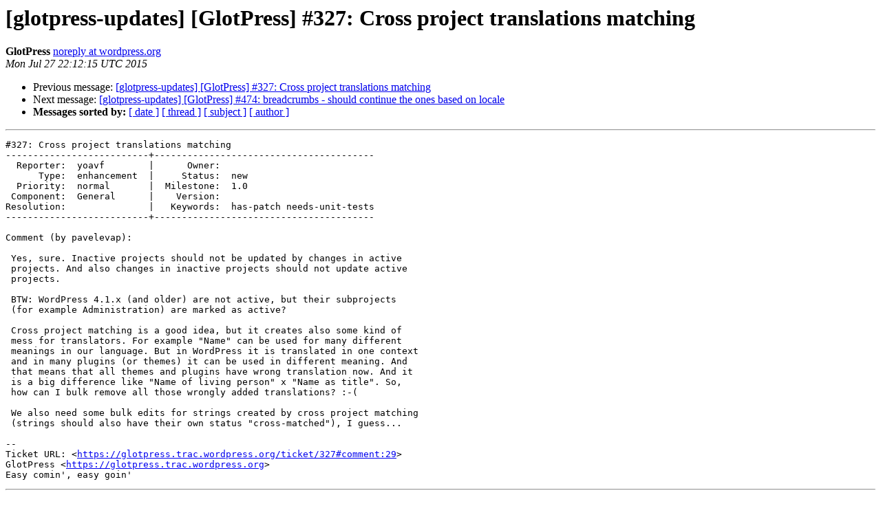

--- FILE ---
content_type: text/html
request_url: https://lists.automattic.com/pipermail/glotpress-updates/2015-July/002303.html
body_size: 1521
content:
<!DOCTYPE HTML PUBLIC "-//W3C//DTD HTML 4.01 Transitional//EN">
<HTML>
 <HEAD>
   <TITLE> [glotpress-updates] [GlotPress] #327: Cross project	translations matching
   </TITLE>
   <LINK REL="Index" HREF="index.html" >
   <LINK REL="made" HREF="mailto:glotpress-updates%40lists.automattic.com?Subject=Re%3A%20%5Bglotpress-updates%5D%20%5BGlotPress%5D%20%23327%3A%20Cross%20project%0A%09translations%20matching&In-Reply-To=%3C068.1c49a0784411c08be0b007c23aed95c0%40wordpress.org%3E">
   <META NAME="robots" CONTENT="index,nofollow">
   <style type="text/css">
       pre {
           white-space: pre-wrap;       /* css-2.1, curent FF, Opera, Safari */
           }
   </style>
   <META http-equiv="Content-Type" content="text/html; charset=us-ascii">
   <LINK REL="Previous"  HREF="002302.html">
   <LINK REL="Next"  HREF="002262.html">
 </HEAD>
 <BODY BGCOLOR="#ffffff">
   <H1>[glotpress-updates] [GlotPress] #327: Cross project	translations matching</H1>
    <B>GlotPress</B> 
    <A HREF="mailto:glotpress-updates%40lists.automattic.com?Subject=Re%3A%20%5Bglotpress-updates%5D%20%5BGlotPress%5D%20%23327%3A%20Cross%20project%0A%09translations%20matching&In-Reply-To=%3C068.1c49a0784411c08be0b007c23aed95c0%40wordpress.org%3E"
       TITLE="[glotpress-updates] [GlotPress] #327: Cross project	translations matching">noreply at wordpress.org
       </A><BR>
    <I>Mon Jul 27 22:12:15 UTC 2015</I>
    <P><UL>
        <LI>Previous message: <A HREF="002302.html">[glotpress-updates] [GlotPress] #327: Cross project	translations matching
</A></li>
        <LI>Next message: <A HREF="002262.html">[glotpress-updates] [GlotPress] #474: breadcrumbs - should continue the ones based on locale
</A></li>
         <LI> <B>Messages sorted by:</B> 
              <a href="date.html#2303">[ date ]</a>
              <a href="thread.html#2303">[ thread ]</a>
              <a href="subject.html#2303">[ subject ]</a>
              <a href="author.html#2303">[ author ]</a>
         </LI>
       </UL>
    <HR>  
<!--beginarticle-->
<PRE>#327: Cross project translations matching
--------------------------+----------------------------------------
  Reporter:  yoavf        |      Owner:
      Type:  enhancement  |     Status:  new
  Priority:  normal       |  Milestone:  1.0
 Component:  General      |    Version:
Resolution:               |   Keywords:  has-patch needs-unit-tests
--------------------------+----------------------------------------

Comment (by pavelevap):

 Yes, sure. Inactive projects should not be updated by changes in active
 projects. And also changes in inactive projects should not update active
 projects.

 BTW: WordPress 4.1.x (and older) are not active, but their subprojects
 (for example Administration) are marked as active?

 Cross project matching is a good idea, but it creates also some kind of
 mess for translators. For example &quot;Name&quot; can be used for many different
 meanings in our language. But in WordPress it is translated in one context
 and in many plugins (or themes) it can be used in different meaning. And
 that means that all themes and plugins have wrong translation now. And it
 is a big difference like &quot;Name of living person&quot; x &quot;Name as title&quot;. So,
 how can I bulk remove all those wrongly added translations? :-(

 We also need some bulk edits for strings created by cross project matching
 (strings should also have their own status &quot;cross-matched&quot;), I guess...

--
Ticket URL: &lt;<A HREF="https://glotpress.trac.wordpress.org/ticket/327#comment:29">https://glotpress.trac.wordpress.org/ticket/327#comment:29</A>&gt;
GlotPress &lt;<A HREF="https://glotpress.trac.wordpress.org">https://glotpress.trac.wordpress.org</A>&gt;
Easy comin', easy goin'
</PRE>

<!--endarticle-->
    <HR>
    <P><UL>
        <!--threads-->
	<LI>Previous message: <A HREF="002302.html">[glotpress-updates] [GlotPress] #327: Cross project	translations matching
</A></li>
	<LI>Next message: <A HREF="002262.html">[glotpress-updates] [GlotPress] #474: breadcrumbs - should continue the ones based on locale
</A></li>
         <LI> <B>Messages sorted by:</B> 
              <a href="date.html#2303">[ date ]</a>
              <a href="thread.html#2303">[ thread ]</a>
              <a href="subject.html#2303">[ subject ]</a>
              <a href="author.html#2303">[ author ]</a>
         </LI>
       </UL>

<hr>
<a href="http://lists.automattic.com/mailman/listinfo/glotpress-updates">More information about the glotpress-updates
mailing list</a><br>
</body></html>
